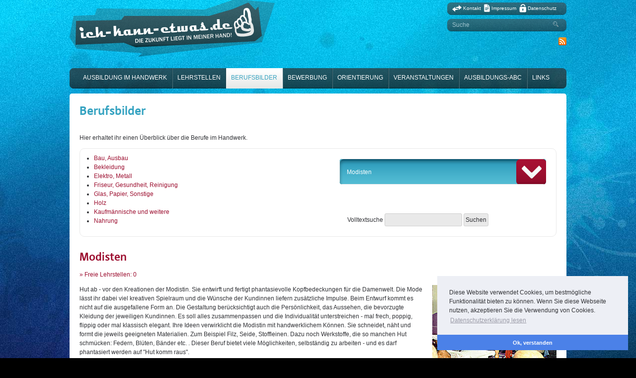

--- FILE ---
content_type: text/html; charset=utf-8
request_url: https://ich-kann-etwas.de/Berufsbilder.4.0.html?beruf=Modisten-.54211
body_size: 11155
content:
<?xml version="1.0" encoding="utf-8"?>
<!DOCTYPE html
     PUBLIC "-//W3C//DTD XHTML 1.0 Transitional//EN"
     "http://www.w3.org/TR/xhtml1/DTD/xhtml1-transitional.dtd">
<html xml:lang="de" lang="de" xmlns="http://www.w3.org/1999/xhtml">
<head>

<meta http-equiv="Content-Type" content="text/html; charset=utf-8" />
<!-- 
	This website is powered by TYPO3 - inspiring people to share!
	TYPO3 is a free open source Content Management Framework initially created by Kasper Skaarhoj and licensed under GNU/GPL.
	TYPO3 is copyright 1998-2015 of Kasper Skaarhoj. Extensions are copyright of their respective owners.
	Information and contribution at http://typo3.org/
-->



<title>Berufsbilder</title>
<meta name="generator" content="TYPO3 4.5 CMS" />

<link rel="stylesheet" type="text/css" href="typo3temp/stylesheet_c48143a08a.css?1470915012" media="all" />
<link rel="stylesheet" type="text/css" href="uploads/tf/style.css?1359363232" media="all" />



<script src="typo3temp/javascript_93077bb238.js?1320145340" type="text/javascript"></script>


<script type="text/javascript" src="uploads/tf/js/always.js"></script><script type="text/javascript" src="uploads/tf/js/coo.js"></script><link rel="stylesheet" type="text/css" href="uploads/tf/style_print.css" media="print" /><script type="text/javascript" src="uploads/tf/js/coo.js"></script><link rel="stylesheet" type="text/css" href="uploads/tf/css/coo.css"/><script>window.addEventListener("load", function(){window.cookieconsent.initialise({"palette": {"popup": {"background": "#edeff5","text": "#838391"},"button": {"background": "#4b81e8"}},"theme": "edgeless","position": "bottom-right","content": {"message": "Diese Website verwendet Cookies, um bestmögliche Funktionalität bieten zu können. Wenn Sie diese Webseite nutzen, akzeptieren Sie die Verwendung von Cookies.","dismiss": "Ok, verstanden","link": "Datenschutzerklärung lesen","href": "https://ich-kann-etwas.de/Datenschutz.12.0.html"}})});</script><link rel="stylesheet" href="typo3conf/ext/perfectlightbox/res/css/slightbox.css" type="text/css" media="screen,projection" /><script type="text/javascript" src="typo3conf/ext/perfectlightbox/res/js/jquery.1.5.1.min.js"></script><script type="text/javascript" src="typo3conf/ext/perfectlightbox/res/js/slimbox.2.0.4.yui.js"></script><script type="text/javascript">
	SlimboxOptions.resizeSpeed = 400;
	SlimboxOptions.overlayOpacity = 0.8;
	SlimboxOptions.loop = true;
	SlimboxOptions.allowSave = false;
	SlimboxOptions.slideshowAutoplay = false;
	SlimboxOptions.slideshowInterval = 5000;
	SlimboxOptions.slideshowAutoclose = true;
	SlimboxOptions.counterText = 'Bild ###x### von ###y###';</script>


</head>
<body>


	
	
		<!-- Header -->
		<div id="header">
			<div class="float-left">
				<a href="Startseite.2.0.html"><img src="uploads/tf/images/logo.png" width="413" height="117" alt="Logo ich-kann-etwa" /></a>
			</div>
			<div class="float-right">
				<div class="headerfield">
					<img class="topnavi" src="uploads/tf/images/icon-kontakt.png" width="19" height="14" alt="Kontakt" style="margin-top: 2px;" /> <a class="topnavi" href="Kontakt.10.0.html">Kontakt</a> 
					<img class="topnavi" src="uploads/tf/images/icon-impressum.png" width="12" height="16" alt="Impressum" /> <a class="topnavi" href="Impressum.11.0.html">Impressum</a> 
					<img class="topnavi" src="uploads/tf/images/icon-datenschutz.png" width="14" height="17" alt="Datenschutz" /> <a class="topnavi" href="Datenschutz.12.0.html">Datenschutz</a>
				</div>
				<div class="headerfield">
					<form action="index.php" name="suchform" method="get" id="suchform" >
						<input type="hidden" name="id" value="13" />
						<input type="text" name="sword" class="searchfield" value="Suche" onclick="if(this.value=='Suche'){this.value='';}" onblur="if(this.value==''){this.value='Suche';}" />
						<input type="image" src="uploads/tf/images/icon-suche.png" alt="Suchen" />
					</form>
				</div>
				<div class="socialbookmarks">
					<a href="index.php?id=18&type=100"><img src="uploads/tf/images/socialbookmark-rss.png" width="16" height="16" alt="ich-kann-etwas RSS" /></a>
					<!--<a href=""><img src="uploads/tf/images/socialbookmark-facebook.jpg" width="16" height="16" alt="ich-kann-etwas auf facebook" /></a>
					<a href=""><img src="uploads/tf/images/socialbookmark-twitter.jpg" width="16" height="16" alt="ich-kann-etwas auf Twitter" /></a>
					<a href=""><img src="uploads/tf/images/socialbookmark-xing.jpg" width="16" height="16" alt="ich-kann-etwas auf Xing" /></a>
					<a href=""><img src="uploads/tf/images/socialbookmark-youtube.jpg" width="16" height="16" alt="ich-kann-etwas auf YouTube" /></a>-->
				</div>
			</div>
			<div class="clear"></div>
		</div>
		
		
		<!-- Navi -->
		<div id="navi">
			<ul id="mainnavi"><li class="first"><a href="Ausbildung-im-Handwerk.9.0.html" onfocus="blurLink(this);"  >Ausbildung im Handwerk</a></li><li><a href="Lehrstellen.3.0.html" onfocus="blurLink(this);"  >Lehrstellen</a></li><li><a href="Berufsbilder.4.0.html" onfocus="blurLink(this);"  class="active">Berufsbilder</a></li><li><a href="Bewerbung.5.0.html" onfocus="blurLink(this);"  >Bewerbung</a></li><li><a href="Orientierung.6.0.html" onfocus="blurLink(this);"  >Orientierung</a></li><li><a href="Veranstaltungen.7.0.html" onfocus="blurLink(this);"  >Veranstaltungen</a></li><li><a href="Ausbildungs-ABC.8.0.html" onfocus="blurLink(this);"  >Ausbildungs-ABC</a></li><li class="last"><a href="Links.213.0.html" onfocus="blurLink(this);"  >Links</a></li></ul>
		</div>
		
		<!-- Content -->
		<!--<div id="content_top"><img src="uploads/tf/images/content-top-bg.png" width="1116" height="45" /></div>-->
		<div id="content_center">
			<div id="content">
				<h1>Berufsbilder</h1><p class="bodytext">Hier erhaltet ihr einen Überblick über die Berufe im Handwerk.&nbsp;</p><div class="tx-traininglists-pi3">
		<div class='berufsbilder_auswahlbereich'>
						<div class='berufsbilder_kategoriesuche'><ul><li><a  href='Berufsbilder.4.0.html?kategorie=Bau-Ausbau.1'>Bau, Ausbau</a></li><li><a class='aktiv' href='Berufsbilder.4.0.html?kategorie=Bekleidung.4'>Bekleidung</a></li><li><a  href='Berufsbilder.4.0.html?kategorie=Elektro-Metall.2'>Elektro, Metall</a></li><li><a  href='Berufsbilder.4.0.html?kategorie=Friseur-Gesundheit-Reinigung.6'>Friseur, Gesundheit, Reinigung</a></li><li><a  href='Berufsbilder.4.0.html?kategorie=Glas-Papier-Sonstige.7'>Glas, Papier, Sonstige</a></li><li><a  href='Berufsbilder.4.0.html?kategorie=Holz.3'>Holz</a></li><li><a  href='Berufsbilder.4.0.html?kategorie=Kaufmaennische-und-weitere.8'>Kaufmännische und weitere</a></li><li><a  href='Berufsbilder.4.0.html?kategorie=Nahrung.5'>Nahrung</a></li></ul><form action='Berufsbilder.4.0.html' method='get' id='berufsform'>
							<select name='beruf' onchange='document.getElementById("berufsform").submit();'>
								<option value='Beruf.0'>----------------------- bitte w&auml;hlen ----------------------</option>	<option  value='Aenderungsschneider-in.24370'>Änderungsschneider/in</option>	<option  value='Kuerschner-in.54240'>Kürschner/in</option>	<option  value='Massschneider-in.54194'>Maßschneider/in</option>	<option selected='selected' value='Modisten-.54211'>Modisten </option>	<option  value='Pelzveredler-in.34120'>Pelzveredler/in</option>	<option  value='Polsterer-Polsterin.34170'>Polsterer/Polsterin</option>	<option  value='Raumausstatter-in.14520'>Raumausstatter/in</option>	<option  value='Sattler-in.54261'>Sattler/in</option>	<option  value='Schuhmacher-in.54250'>Schuhmacher/in</option>	<option  value='Segelmacher-in.54230'>Segelmacher/in</option>	<option  value='Seiler-in.14290'>Seiler/in</option>	<option  value='Sticker-in.54200'>Sticker/in</option>	<option  value='Weber-in.54220'>Weber/in</option>	</select>
						</form></div>
						<div class='berufsbilder_freitextsuche'><form action='Berufsbilder.4.0.html' method='get'>
					<input type='hidden' name='suche' value='1' />
					Volltextsuche 
					<input type='text' name='swort' value='' />
					<input type='submit' value='Suchen' />
				</form></div>
					</div>
					<div class='berufsbilder_inhalt'><h2>Modisten </h2><p><a href='Lehrstellen.3.0.html?beruf=Modisten-.54211'>» Freie Lehrstellen: 0</a></p><p class='descriptionimg'><img src='uploads/tx_traininglists/2_09.jpg' width='250' height='192' alt='Modisten ' /></p><p>Hut ab - vor den Kreationen der Modistin. Sie entwirft und fertigt phantasievolle Kopfbedeckungen für die Damenwelt. Die Mode lässt ihr dabei viel kreativen Spielraum und die Wünsche der Kundinnen liefern zusätzliche Impulse. Beim Entwurf kommt es nicht auf die ausgefallene Form an. Die Gestaltung berücksichtigt auch die Persönlichkeit, das Aussehen, die bevorzugte Kleidung der jeweiligen Kundinnen. Es soll alles zusammenpassen und die Individualität unterstreichen - mal frech, poppig, flippig oder mal klassisch elegant. Ihre Ideen verwirklicht die Modistin mit handwerklichem Können. Sie schneidet, näht und formt die jeweils geeigneten Materialien. Zum Beispiel Filz, Seide, Stoffleinen. Dazu noch Werkstoffe, die so manchen Hut schmücken: Federn, Blüten, Bänder etc. . Dieser Beruf bietet viele Möglichkeiten, selbständig zu arbeiten - und es darf phantasiert werden auf "Hut komm raus".</p><h3>Kategorie</h3>
							<p>Bekleidung</p><h3>Voraussetzungen</h3><ul><li>Sinn für ästhetische Wirkung von Formen und Farben</li><li>Einfallsreichtum</li><li>räumliches Vorstellungsvermögen</li><li>praktisches Geschick</li><li>genaue, sorgfältige Arbeitsweise</li><li>Kenntnisse in Mathematik</li><li>Fertigkeiten in Werken. Zeichnen. Handarbeiten</li><li>gesunde Atemwege</li></ul><h3>Ausbildungsdauer</h3>3 Jahre (36 Monate)<h3>Ausbildungsinhalt</h3><ul><li>Grundkenntnisse der Garnitur und der Näherei</li><li>Bedienung und Pflege von Maschinen und Arbeitsgeräten</li><li>Einteilung, Aufzeichnung und Nahtzugabe von Stoff</li><li>Ausschneiden und Nähen von Hand und maschinell</li><li>Nähte ausbügeln und Biesen anschlagen</li><li>Randeinlagen schneiden und einsetzen</li></ul><h3>Weiterbildung</h3>Meister im Modisten-Handwerk Betriebswirt des Handwerks</div>
	</div>
	
			</div>
		</div>
		<!--<div id="content_bottom"><img src="uploads/tf/images/content-bottom-bg.png" width="1060" height="50" /></div>	-->	
	
	
		<!-- Zusatz-Content -->
		<div id="zusatzcontent">
		
	
			
			<div class="clear"></div>
		</div>
		
		
		<!-- Piwik 
		<script type="text/javascript">
		var pkBaseURL = (("https:" == document.location.protocol) ? "https://www.ich-kann-etwas.de/_ike_analyse/" : "http://www.ich-kann-etwas.de/_ike_analyse/");
		document.write(unescape("%3Cscript src='" + pkBaseURL + "piwik.js' type='text/javascript'%3E%3C/script%3E"));
		</script><script type="text/javascript">
		try {
		var piwikTracker = Piwik.getTracker(pkBaseURL + "piwik.php", 1);
		piwikTracker.trackPageView();
		piwikTracker.enableLinkTracking();
		} catch( err ) {}
		</script><noscript><p><img src="https://www.ich-kann-etwas.de/_ike_analyse/piwik.php?idsite=1" style="border:0" alt="" /></p></noscript>-->
		<!-- End Piwik Tracking Code -->




</body>
</html>